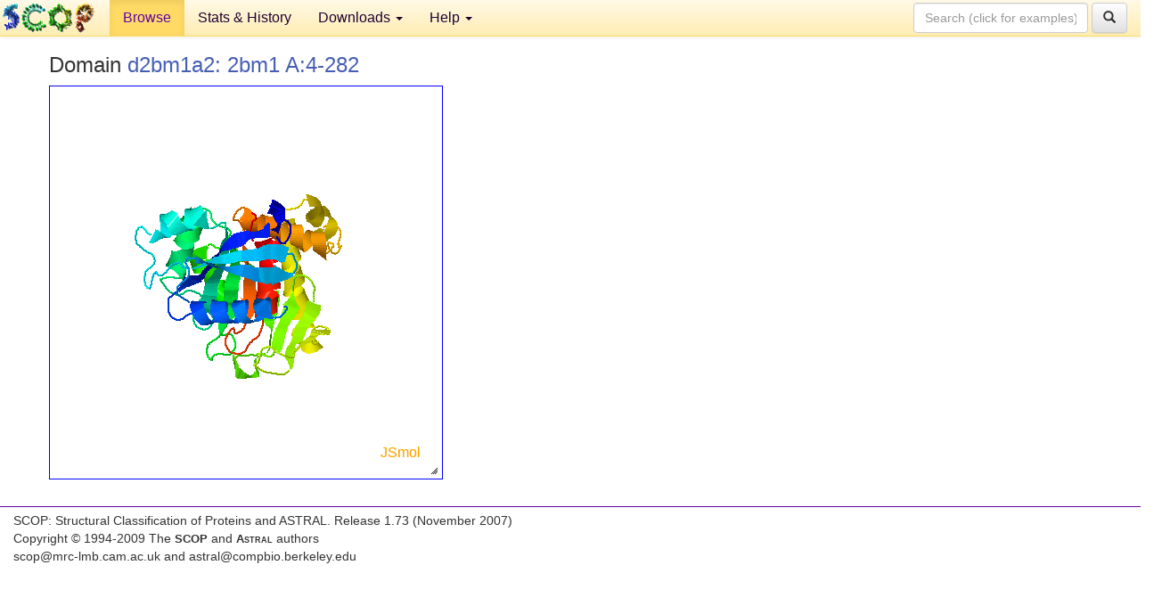

--- FILE ---
content_type: text/html; charset=UTF-8
request_url: http://scop.berkeley.edu/astral/jmolview/?ver=1.73&id=d2bm1a2&context=0
body_size: 2479
content:

<!DOCTYPE html>
<html lang="en">
<head>
<meta charset="utf-8">
<meta http-equiv="X-UA-Compatible" content="IE=edge">
<meta name="viewport" content="width=device-width, initial-scale=1">
<!-- The 3 meta tags above must come first in the head, before other meta tags -->
<meta name="description" content="SCOPe: Structural Classification of Proteins &mdash; extended database, and ASTRAL compendium for protein structure and sequence analysis" >
<meta name="keywords" content="SCOP, SCOPe, ASTRAL, protein structure, evolution, domain, classification">
<title>SCOP 1.73: Structural Classification of Proteins &mdash; extended</title>
<link rel="stylesheet" href="https://ajax.googleapis.com/ajax/libs/jqueryui/1.9.2/themes/smoothness/jquery-ui.css" type="text/css">
<LINK rel="stylesheet" href="http://scop.berkeley.edu/css/lightbox.css" type="text/css">
<!-- custom theme http://getbootstrap.com/customize/?id=c103b402850e953369f8  -->
<link rel="stylesheet" href="http://scop.berkeley.edu/css/bootstrap.min.css" type="text/css">
<link rel="stylesheet" href="http://scop.berkeley.edu/css/bootstrap-theme.min.css" type="text/css">
<LINK rel="stylesheet" href="http://scop.berkeley.edu/css/common.css" type="text/css">
<link rel="apple-touch-icon" sizes="180x180" href="/apple-touch-icon.png">
<link rel="icon" type="image/png" href="/favicon-32x32.png" sizes="32x32">
<link rel="icon" type="image/png" href="/favicon-16x16.png" sizes="16x16">
<link rel="manifest" href="/manifest.json">
<link rel="mask-icon" href="/safari-pinned-tab.svg" color="#5bbad5">
<meta name="theme-color" content="#ffffff">
<script src="http://scop.berkeley.edu/js/JSmol.min.js"></script>
<script src="https://ajax.googleapis.com/ajax/libs/jquery/1.9.1/jquery.min.js"></script>
<script src="https://ajax.googleapis.com/ajax/libs/jqueryui/1.9.2/jquery-ui.min.js"></script>
<script src="http://scop.berkeley.edu/js/lightbox.js"></script>
<script src="http://scop.berkeley.edu/js/jquery.cookie.js"></script>
<!--[if lt IE 9]>
  <script src="https://oss.maxcdn.com/html5shiv/3.7.2/html5shiv.min.js"></script>
  <script src="https://oss.maxcdn.com/respond/1.4.2/respond.min.js"></script>
<![endif]-->
<script src="http://scop.berkeley.edu/js/bootstrap.min.js"></script>
</head>
<body id="tab1">
       <nav class="navbar navbar-default navbar-fixed-top">
      <div class="container-fluid">
        <div class="navbar-header">
	  <button type="button" class="navbar-toggle collapsed" data-toggle="collapse" data-target="#navbar" aria-expanded="false" aria-controls="navbar">
	    <span class="sr-only">Toggle navigation</span>
	    <span class="icon-bar"></span>
	    <span class="icon-bar"></span>
	    <span class="icon-bar"></span>
	  </button>
	  <a class="navbar-brand" href="http://scop.mrc-lmb.cam.ac.uk/scop/">
          <img src="http://scop.berkeley.edu/images/scop_logo_pale_tiny.gif"
               width=106 height=36 alt="SCOP"></a>
	</div> <!-- navbar-header -->
	<div id="navbar" class="collapse navbar-collapse">
	  <ul class="nav navbar-nav">
	    <li class="active">
              <a id="browseref"
                href="http://scop.berkeley.edu/ver=1.73">Browse</a>
            </li>
	    <li>
              <a href="http://scop.berkeley.edu/statistics/ver=1.73">Stats &amp; History</a>
	    </li>
            <li class="dropdown">
	      <a href="http://scop.berkeley.edu/downloads/ver=1.73" class="dropdown-toggle" data-toggle="dropdown" role="button" aria-haspopup="true" aria-expanded="false">Downloads <span class="caret"></span></a>
	      <ul class="dropdown-menu">
	        <li>
		  <a href="http://scop.berkeley.edu/astral/ver=1.73">ASTRAL Sequences &amp; Subsets</a>
	        </li>
	        <li>
	          <a href="http://scop.berkeley.edu/downloads/ver=1.73">Parseable Files &amp; Software</a>
	        </li>
	      </ul>
	    </li>
	    <li class="dropdown">
	      <a href="http://scop.berkeley.edu/help/ver=1.73" class="dropdown-toggle" data-toggle="dropdown" role="button" aria-haspopup="true" aria-expanded="false">Help <span class="caret"></span></a>
	      <ul class="dropdown-menu">
	        <li>
                  <a href="http://scop.berkeley.edu/help/ver=1.73">Online Documentation</a>
	        </li>
	        <li>
                  <a href="http://scop.berkeley.edu/references/ver=1.73">References</a>
	        </li>
	        <li>
                  <a href="http://scop.berkeley.edu/resources/ver=1.73">Related Resources</a>
	        </li>
	        <li>
                  <a href="http://scop.berkeley.edu/search/ver=1.73">Searching</a>
	        </li>
	        <li>
                  <a href="http://scop.berkeley.edu/about/ver=1.73">About</a>
	        </li>
	      </ul>
	    </li>
	  </ul>
          <form class="navbar-form navbar-right" role="search" method=GET action="http://scop.berkeley.edu/search/">
            <div class="form-group">
             <input type=hidden name=ver value="1.73">
             <input id="searchbox" type="text" class="form-control" placeholder="Search (click for examples) &rarr;" name="key">
            </div>
            <button type="submit" class="btn btn-default">
              <span class="glyphicon glyphicon-search" aria-hidden="true"></span>
            </button>
          </form>
        </div> <!-- navbar -->
      </div> <!-- nav container -->
    </nav>

        <div class="container-fluid">
    <div class="row">
    <div class="container"><div class="row"><p>
<h3>Domain <a href="http://scop.berkeley.edu/sunid=128754&ver=1.73" class="sunid" data-sunid="695865" title="d2bm1a2: 2bm1 A:4-282 from c.37.1.8 Elongation factor G (EF-G), N-terminal (G) domain" >d2bm1a2: 2bm1 A:4-282</a></h3>
<script type="text/javascript">
    var Info = {
        width: 400,
        height: 400,
	debug: true,
	color: "white",
	use: "HTML5",
	serverURL: "jsmolserver/",
	j2sPath: "../../js/j2s",
	script: "load ../../downloads/pdbstyle/pdbstyle-1.73/bm/d2bm1a2.ent; select all; cartoon only; color group;;",
	readyFunction: function(applet) {
	     jmolapplet = applet;
	}
    }

    var jmol = "jmol";
    var jmolapplet;

    $(document).ready(function() {
	$("#outer").resizable({
	    stop: function(event, ui) {
		var container = $('#' + jmolapplet._id + "_appletdiv");
		var parent = container.parent();
		var grandparent = parent.parent();
		var w = Math.round(container.width());
		var h = Math.round(container.height());
		var w2 = Math.round(grandparent.width());
		var h2 = Math.round(grandparent.height());
		parent.width(w2).height(h2);
		container.width(w2).height(h2);
		jmolapplet._applet.viewer.setScreenDimension(w2, h2);
		Jmol._repaint(this, true);
	    }
	});
	Jmol.setDocuument(0);
    });
</script>    
<div id="outer" style="width:400px;height:400px;border:1px solid blue;padding:20px;box-sizing:content-box">
<div id="inner" style="width:100%;height:100%;">
<script type="text/javascript">
     jmol = Jmol.getApplet("jmol", Info);
</script>
</script>
</div>
</div>
</div>

<p></div><p></div>
    </div>
    <div class="row">
      <footer>
    SCOP: Structural Classification of Proteins and ASTRAL.  Release 1.73 (November 2007)
   
      <address>
	                 Copyright &#169; 1994-2009 The <span class="dbbold">SCOP</span>
                    and <span class="dbacro">Astral</span> authors<br>
                    scop@mrc-lmb.cam.ac.uk and
                    astral@compbio.berkeley.edu
	       </address>
      </footer>
    </div>
  </div>
</body>
</html>
